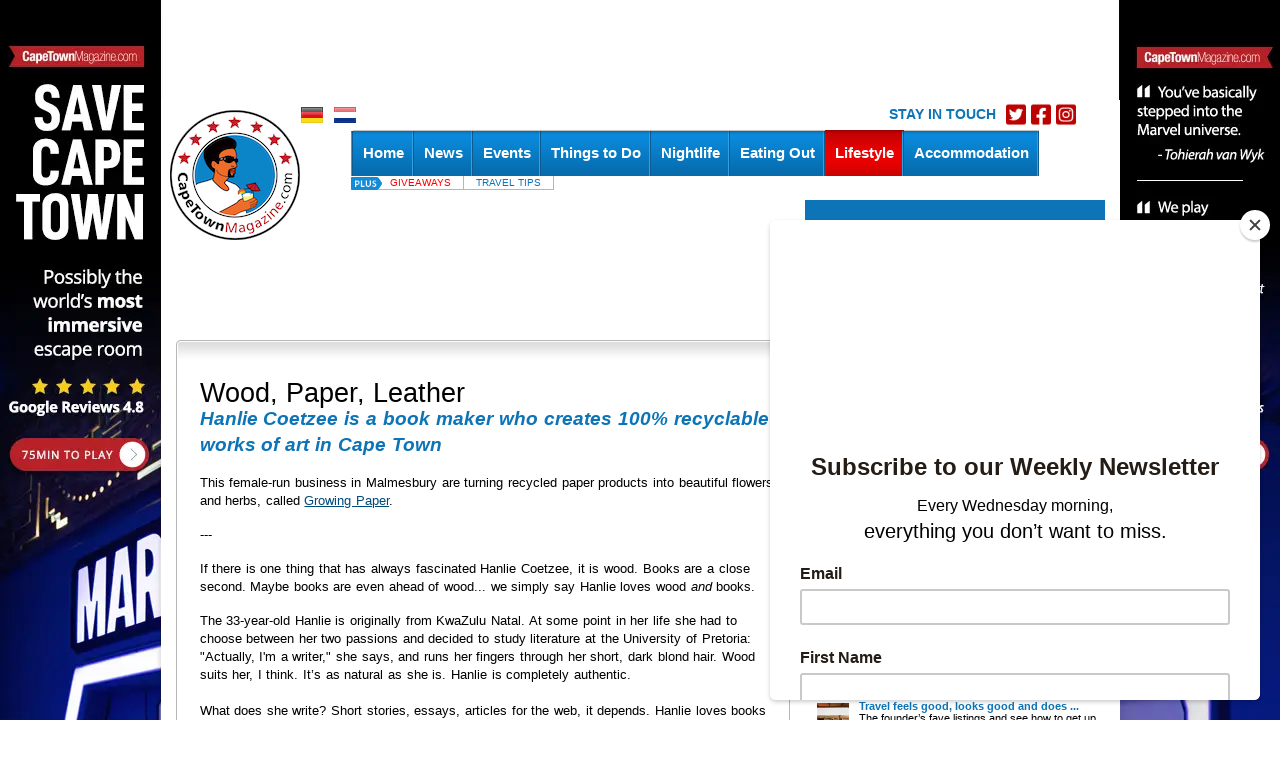

--- FILE ---
content_type: text/html; charset=UTF-8
request_url: https://www.capetownmagazine.com/arts-culture/wood-paper-leather/104_22_17647
body_size: 17000
content:
<!DOCTYPE HTML PUBLIC "-//W3C//DTD HTML 4.01 Transitional//EN" "http://www.w3.org/TR/html4/loose.dtd"><html>
	<head>
			<!-- Google Tag Manager -->
		<script>(function(w,d,s,l,i){w[l]=w[l]||[];w[l].push({'gtm.start':
		new Date().getTime(),event:'gtm.js'});var f=d.getElementsByTagName(s)[0],
		j=d.createElement(s),dl=l!='dataLayer'?'&l='+l:'';j.async=true;j.src=
		'https://www.googletagmanager.com/gtm.js?id='+i+dl;f.parentNode.insertBefore(j,f);
		})(window,document,'script','dataLayer','GTM-K2Z7M3');</script>
		<!-- End Google Tag Manager -->
	
	
	
<script>!function(e){function t(r){if(o[r])return o[r].exports;var a=o[r]={exports:{},id:r,loaded:!1};return e[r].call(a.exports,a,a.exports,t),a.loaded=!0,a.exports}var o={};return t.m=e,t.c=o,t.p="",t(0)}([function(e,t){"use strict";window.mrf={host:"b.marfeelcache.com",dt:3},function(e,t,o,r,a,n,i){function s(){l&&(e.cookie="fromt=yes;path=/;expires="+new Date(Date.now()+18e5).toGMTString(),o.reload())}var l=!/marfeelgarda=no|fromt=yes/i.test(n+";"+a);if((/(ipad.*?OS )(?!1_|2_|3_|4_|X)|mozill?a.*android (?!(1|2|3)\.)[0-9](?!.*mobile)|\bSilk\b/i.test(r)&&2&i.dt||/(ip(hone|od).*?OS )(?!1_|2_|3_|4_|X)|mozill?a.*android (?!(1|2|3)\.)[0-9].*mobile/i.test(r)&&1&i.dt||/marfeelgarda=off/i.test(n))&&t===t.top){l&&e.write('<plaintext style="display:none">');var d="script",c=setTimeout(s,1e4),m=e.createElement(d),p=e.getElementsByTagName(d)[0];m.src="https://"+t.mrf.host+"/statics/marfeel/gardac.js",m.onerror=s,m.onload=function(){clearTimeout(c)},p.parentNode.insertBefore(m,p)}else{var f=o.pathname.split("/"),u=e.createElement("script");u.src="https://"+t.mrf.host+"/"+o.hostname+(i.multi&&f.length>1&&f[1].length?"/"+f[1]:"")+"/main.d.js",u.async=!0,e.head.appendChild(u)}}(document,window,location,navigator.userAgent,document.cookie,location.search,window.mrf)}]);</script>
<!-- layout default -->
        
        

		
		

		<meta name="google-site-verification" content="qIsvnepdNSqOL522xUoGBb8G-f5PXqPfHyv2yIJVUJs" />
		<meta name="viewport" content="width=device-width, initial-scale=1.0">
		<meta http-equiv="Content-Type" content="text/html; charset=utf-8" />
		<meta http-equiv="content-language" content="en">
		<title> Cape Town Book Maker | Artist Hanlie Coetzee</title>
<meta name="description" content="Hanlie Coetzee is an artist and a book maker who creates art books out of wood, leather, paper and 100% recyclable materials.">
<meta name="keywords" content="Cape Town Book Maker, Artist Hanlie Coetzee, books cape town, art cape town, recycling cape town">
<meta property="og:title" content="Cape Town Book Maker | Artist Hanlie Coetzee" />
<meta property="og:description" content="Hanlie Coetzee is an artist and a book maker who creates art books out of wood, leather, paper and 100% recyclable materials." />
<meta property="og:image" content="https://www.capetownmagazine.com//media_lib/r1/placeholder.img.jpg" />
<meta property="og:image:width" content="446" />
<meta property="og:image:height" content="244" />
<meta property="og:type" content="article" />
<link rel="canonical" href="https://www.capetownmagazine.com/arts-culture/wood-paper-leather/104_22_17647" /><link rel"alternate" media="only screen and (max-width: 640px)" href="https://m.capetownmagazine.com/arts-culture/wood-paper-leather/104_22_17647" ><meta property="og:url" content="https://www.capetownmagazine.com/arts-culture/wood-paper-leather/104_22_17647" />

			<script type="text/javascript">
				var switchTo5x=true;
				var __st_loadLate=true;
			</script>
			<script type="text/javascript" src="https://ws.sharethis.com/button/buttons.js"></script>
			<script type="text/javascript">stLight.options({
				publisher: 'e085ad19-9aff-496e-80db-70a7c8c71d1d',
				doNotHash: true,
				doNotCopy: false,
				hashAddressBar: false,
				tracking: 'google',
				headerTitle: 'CapeTownMagazine.com',
    		});</script>
				<link rel="alternate" type="application/rss+xml" title="CapeTownMagazine.com" href="/rss" />

		<script src="/javascript/jquery/jquery-1.4.2.min.js" type="text/javascript"></script>
		<script type="text/javascript" src="https://www.capetownmagazine.com/javascript/ctm-site.js"></script>
		<script src="https://www.capetownmagazine.com/javascript/ctm_util_v4.js" type="text/javascript"></script>
		<script src="https://www.capetownmagazine.com/javascript/jquery/jquery.blockUI.js" type="text/javascript"></script>
		<script src="https://www.capetownmagazine.com/javascript/jquery/jquery.nivo.slider.pack.js"></script>

		<script src="https://www.capetownmagazine.com/javascript/weatherpod/weatherpod_script.js"></script>
		
									<link rel="amphtml" href="https://www.capetownmagazine.com/arts-culture/wood-paper-leather/104_22_17647/amp/">
					
		
		
		<link rel="stylesheet" type="text/css" href="https://www.capetownmagazine.com/css/all_v51.css" />

		<!--[if lt IE 7]><link rel="stylesheet" type="text/css" href="https://www.capetownmagazine.com/css/lt7_v1.css" media="screen"/><![endif]-->

		<script type="text/javascript">
			var base_url = "https://www.capetownmagazine.com";
			var is_page_cached = "0";
			$(document).ready(function(){
				if ($.browser.msie && parseInt($.browser.version) <= 6)
				{
					alert("You are using a version of Internet Explorer < 7. Please upgrade.");
				}
			});
		</script>
                                <!-- 1, 104, 22, 17647 -->

<!-- Start GPT Async Tag -->
<script async src='https://securepubads.g.doubleclick.net/tag/js/gpt.js'></script>
<script>
  var gptadslots = [];
  var googletag = googletag || {cmd:[]};
</script>
<script>
  googletag.cmd.push(function() {

    gptadslots.push(googletag.defineSlot('/7439072/capetownmagazine.com/home', [[300,50],[300,250]], 'div-gpt-ad-9209294-2')
                             .addService(googletag.pubads()));

    gptadslots.push(googletag.defineSlot('/7439072/capetownmagazine.com/home', [[300,50],[300,250]], 'div-gpt-ad-9209294-3')
                             .addService(googletag.pubads()));

    gptadslots.push(googletag.defineSlot('/7439072/capetownmagazine.com/home', [[300,50],[300,250]], 'div-gpt-ad-9209294-4')
                             .addService(googletag.pubads()));

    gptadslots.push(googletag.defineSlot('/7439072/capetownmagazine.com/home', [[728,90]], 'div-gpt-ad-9209294-1')
                             .addService(googletag.pubads()));

    gptadslots.push(googletag.defineSlot('/7439072/capetownmagazine.com/home', [[728,90]], 'div-gpt-ad-9209294-5')
                             .addService(googletag.pubads()));


    googletag.pubads().enableSingleRequest();
    googletag.pubads().collapseEmptyDivs();
    googletag.pubads().setCentering(true);
    googletag.enableServices();
  });
</script>
        		<!-- pre head stuff -->
        <link href="/css/jcarousel.css" media="screen" rel="stylesheet" type="text/css" >
<link href="/css/skins/tango/skin.css" media="screen" rel="stylesheet" type="text/css" >
<link href="https://www.capetownmagazine.com/images/favicon.ico" rel="icon" type="image/x-icon" >
<link href="https://www.capetownmagazine.com/images/apple-icon-180x180.png" rel="apple-touch-icon" sizes="180x180" >
<link href="https://www.capetownmagazine.com/images/favicon.ico" rel="icon" type="image/x-icon" >
        <!-- Apple touch icons links -->
        			<link href="/css/jcarousel.css" media="screen" rel="stylesheet" type="text/css" >
<link href="/css/skins/tango/skin.css" media="screen" rel="stylesheet" type="text/css" >
<link href="https://www.capetownmagazine.com/images/favicon.ico" rel="icon" type="image/x-icon" >
<link href="https://www.capetownmagazine.com/images/apple-icon-180x180.png" rel="apple-touch-icon" sizes="180x180" >
<link href="https://www.capetownmagazine.com/images/favicon.ico" rel="icon" type="image/x-icon" >
<link href="https://www.capetownmagazine.com/images/apple-icon-180x180.png" rel="apple-touch-icon" sizes="180x180" >		
		        
        		
		<style type="text/css" media="screen">
<!--
.quoteBox{text-decoration:none;color:#0C74B7}#quotebox_block_container{float:left;margin-left:15px;margin-top:20px;height:251px !important}
-->
</style>
<style type="text/css" media="screen">
<!--
.votebutton{background-color:#0c74b7;line-height:21px;width:60px;text-align:center;text-decoration:none;color:#FFFFFF;font-size:12px;font-size-adjust:none;font-style:normal;font-weight:normal}.nextbutton{background-color:#0c74b7;line-height:21px;width:80px;text-align:center;text-decoration:none;color:#FFFFFF;font-size:12px;font-size-adjust:none;font-style:normal;font-weight:normal}
-->
</style>
<style type="text/css" media="screen">
<!--
.newsletter_submit{cursor:pointer;cursor:hand}
-->
</style>		<script type="text/javascript" src="/javascript/components/more_content_carousel.js"></script>
<script type="text/javascript" src="/javascript/jquery/jquery.jcarousel.js"></script>
<script type="text/javascript">
    //<!--
jQuery(document).ready(function() {
		    jQuery('#mycarousel').jcarousel({animation:"slow",scroll:4,visible:4 ,itemLoadCallback: mycarousel_itemLoadCallback});

		});
var moreContentDate='';
var moreContentPageNumber=0;
var moreContentUrl = '/ajax/more-content/section_page/1/section_id/104/tag_id/0/area_id/0';    //-->
</script>
<script type="text/javascript">
    //<!--

var preFormLabel;function setPreLabel(bottom)
{if(typeof(bottom)=="undefined")
{preFormLabel='newsletter';}
else
{preFormLabel='newsletter_bottom';}}
function clearDefault(element,defaultString)
{if($(element).val()==defaultString)
{$(element).val('');}}
function postNewsletterForm()
{newsletterName=$("#"+preFormLabel+"_name").val();newsletterEmail=$("#"+preFormLabel+"_email").val();errorHeader='The following errors were encountered: ';errorMsg='';if(trimString(newsletterName)=="")
{errorMsg+='- Name cannot be empty.'+"\n";}
if(checkEmailFormat(newsletterEmail)==false)
{errorMsg+='- Email format is invalid.'+"\n";}
if(errorMsg)
{window.alert(errorHeader+"\n"+errorMsg);return false;}
return true;}
function submitNewsletterForm(bottom)
{setPreLabel(bottom);validForm=postNewsletterForm();if(validForm==true)
{$("#"+preFormLabel+"_box_form").submit();}}    //-->
</script>
<script type="text/javascript">
    //<!--

function submitPagerForm(page)
{$("#fPage").val(page);$("#fPagerForm").submit();}
$(window).load(function(){$("#findSubmit").click(function(){$("#cse-search-box").submit();});$("#searchTextBox").focus(function(){if($("#searchTextBox").val()==$("#searchImage").attr('alt'))
{$("#searchTextBox").val('');}});$("#searchTextBox").blur(function(){if($("#searchTextBox").val()=='')
{$("#searchTextBox").val($("#searchImage").attr('alt'));}});});    //-->
</script>
<script type="text/javascript">
    //<!--

function displayQuote(id,new_id)
{if(_qt_active==1)
return;if(id>=0&&new_id>=0)
{$("#quote-box-"+id).hide("slow");$("#quote-box-"+new_id).show("slow");}}
var _start_quote=0;var _qt_active=0;$(window).load(function(){setTimeout('autoRotateQuote();',5000);});function autoRotateQuote()
{var _next;_qt_active=1;_next=_start_quote+1;if(_next>_num_quotes-1)
_next=1;if(_start_quote>=0&&_next>=0)
{$("#quote-box-"+_start_quote).hide("slow");$("#quote-box-"+_next).show("slow");}
_start_quote=_next;setTimeout('autoRotateQuote();',5000);_qt_active=0;}    //-->
</script>
<script type="text/javascript">
    //<!--

function recordVote(currentCheck)
{if(typeof(currentCheck)=="undefined")
{iChecked=$("#trivia_form [name=trivia_vote_option]:checked").val();}
else
{iChecked=currentCheck;}
if(iChecked>0&&iChecked!="undefined")
{$.ajax({type:"POST",url:base_url+"/ajax/record-trivia-vote",dataType:"json",data:{value:iChecked,trivia_id:$("#triviaId").val(),language_id:$("#trivia_languagesId").val()},async:false,success:function(response){if(response.success==true&&response.status=='recorded')
{clearSelection();$("#trivia_messages").html(response.message);$("#trivia_messages").css({'background-color':'yellow','font-weight':'bolder','color':'blue'});$("#trivia_messages").show('fast');$("input[name='trivia_vote_option']").each(function(){$(this).attr('disabled',true);});$("#fTriviaSubmit").attr('disabled',true);$("#fTriviaSubmit").hide();$("#see_answer_link").show();$("#next_trivia_button").show();return true;}
else if(response.success==false&&response.status=='open')
{clearSelection();$("#trivia_messages").css({'background-color':'yellow','font-weight':'bolder','color':'red'});$("#trivia_messages").show('fast');$("#trivia_messages").html(response.message);setTimeout(function(){$("#trivia_messages").html('');$("#trivia_messages").fadeOut("slow",function(){});},3000);return false;}
else if(response.success==false&&response.status=='exhausted')
{clearSelection();$("#trivia_messages").css({'background-color':'yellow','font-weight':'bolder','color':'red'});$("#trivia_messages").show('fast');$("#trivia_messages").html(response.message);$("input[name='trivia_vote_option']").each(function(){$(this).attr('disabled',true);});$("#fTriviaSubmit").attr('disabled',true);$("#fTriviaSubmit").hide();$("#see_answer_link").show();$("#next_trivia_button").show();return false;}
else
{clearSelection();window.alert("Unknown error occurred. Please refresh.");return false;}},error:function(){window.alert("Unable to record trivia vote!");return false;}});}
else
{window.alert("Please make a selection before completing your guess.");return false;}}
function goNextTrivia()
{$.ajax({type:"POST",url:base_url+"/ajax/get-next-trivia",dataType:"json",data:{section_id:$("#trivia_sectionId").val(),language_id:$("#trivia_languagesId").val()},async:false,success:function(response){if(response.success==true&&response.status=='trivia')
{$("#trivia_form_block").html(response.content);return true;}
else if(response.success==true&&response.status=='notrivia')
{window.alert('No more trivia for this section');$("#next_trivia_button").hide();return true;}
else if(response.success==false&&response.status=='failed')
{window.alert('Invalid parameters provided.');return false;}
else
{window.alert("Unknown error occurred. Please refresh.");return false;}},error:function(){window.alert("Unable to get next trivia!");return false;}});}
function clearSelection()
{currentId=0;currentValue=0;}
function updateCheck(currentCheck)
{iChecked=$("#trivia_form [name=trivia_vote_option]:checked").val();$("#trivia_form").find("input[name=trivia_vote_option]").each(function(){if($(this).val()!=currentCheck)
{this.checked=false;}});return recordVote(currentCheck);}    //-->
</script>
<script type="text/javascript">
    //<!--
$(document).ready(function() {
					$('#subs-box').load('/ajax/subscribe-box');
			});    //-->
</script>
<script type="text/javascript">
    //<!--

var preFormLabel;function setPreLabel(bottom)
{if(typeof(bottom)=="undefined")
{preFormLabel='newsletter';}
else
{preFormLabel='newsletter_bottom';}}
function clearDefault(element,defaultString)
{if($(element).val()==defaultString)
{$(element).val('');}}
function postNewsletterForm()
{newsletterName=$("#"+preFormLabel+"_name").val();newsletterEmail=$("#"+preFormLabel+"_email").val();errorHeader='The following errors were encountered: ';errorMsg='';if(trimString(newsletterName)=="")
{errorMsg+='- Name cannot be empty.'+"\n";}
if(checkEmailFormat(newsletterEmail)==false)
{errorMsg+='- Email format is invalid.'+"\n";}
if(errorMsg)
{window.alert(errorHeader+"\n"+errorMsg);return false;}
return true;}
function submitNewsletterForm(bottom)
{setPreLabel(bottom);validForm=postNewsletterForm();if(validForm==true)
{$("#"+preFormLabel+"_box_form").submit();}}    //-->
</script>		<!-- post head stuff -->

		
		<script type="text/javascript" src="https://www.capetownmagazine.com/javascript/jquery/jquery.preloadCssImages_v5.js"></script>
		<!-- <script type="text/javascript" src="https://apis.google.com/js/plusone.js"></script> -->
<!-- <script>
  (function(i,s,o,g,r,a,m){i['GoogleAnalyticsObject']=r;i[r]=i[r]||function(){
  (i[r].q=i[r].q||[]).push(arguments)},i[r].l=1*new Date();a=s.createElement(o),
  m=s.getElementsByTagName(o)[0];a.async=1;a.src=g;m.parentNode.insertBefore(a,m)
  })(window,document,'script','https://www.google-analytics.com/analytics.js','ga');

  ga('create', 'UA-199688-4', 'auto');
  ga('send', 'pageview');

</script> -->
<script async src="https://securepubads.g.doubleclick.net/tag/js/gpt.js"></script>
<script>
  var googletag = googletag || {};
  googletag.cmd = googletag.cmd || [];
</script>

		<script>
		  googletag.cmd.push(function() {
		    googletag.defineOutOfPageSlot('/7439072/1x1_adclick_in_article', 'div-gpt-ad-1507557202582-0').addService(googletag.pubads());
		    googletag.pubads().enableSingleRequest();
		    googletag.enableServices();
		  });
		</script>
	

<!-- sectionid 104 -->

	<!-- Facebook Pixel Code -->
	<script>
	!function(f,b,e,v,n,t,s)
	{if(f.fbq)return;n=f.fbq=function(){n.callMethod?
	n.callMethod.apply(n,arguments):n.queue.push(arguments)};
	if(!f._fbq)f._fbq=n;n.push=n;n.loaded=!0;n.version='2.0';
	n.queue=[];t=b.createElement(e);t.async=!0;
	t.src=v;s=b.getElementsByTagName(e)[0];
	s.parentNode.insertBefore(t,s)}(window, document,'script',
	'https://connect.facebook.net/en_US/fbevents.js');
	fbq('init', '481026926032517');
	fbq('track', 'PageView');
	</script>
	<noscript><img height="1" width="1" style="display:none"
	src="https://www.facebook.com/tr?id=481026926032517&ev=PageView&noscript=1"
	/></noscript>
	<!-- End Facebook Pixel Code -->

	<!-- Start of HubSpot Embed Code --> <script type="text/javascript" id="hs-script-loader" async defer src="//js.hs-scripts.com/8613441.js"></script> <!-- End of HubSpot Embed Code -->

	</head>

			<!-- news-detail.phtml -->
<script>
$(document).ready(function ()
{
	 $('#print_contact_box').css("visibility","visible");
	 $('#more_content_box').css("visibility","visible");
	
});
</script>
<!-- news detail -->
<body class="body-inner2">
<div id="bgad"><a target="_blank" onclick="trackOutboundLink(this, 'Outbound Link (WallpaperAd)'); return false;" href="https://www.capetownmagazine.com/best-escape-room"></a></div>	<!--login-box-->
	
	<!--top leader-->
	<div id="ads_top_block_container" >
				<!--top leader-->
				<div id="top-leader-wrapper">
					<div id="top-leader-left"> 
						<!-- 728x90_TopBanner -->
						<!-- 1, 104, 22, 17647 -->

<div id='div-gpt-ad-9209294-1'>
  <script>
    googletag.cmd.push(function() { googletag.display('div-gpt-ad-9209294-1'); });
  </script>
</div>

					</div>
					<div id="top-leader-right"> 
					</div>
				</div>
				</div>	
	<div id="wrapper">
		<!--main-->
		<div id="main">
			<div class="holder">
				<!--content news detail-->
				<div class="content">
				<!-- /7439072/1x1_adclick_in_article -->
			<div id='div-gpt-ad-1507557202582-0'>
			<script>
			googletag.cmd.push(function() { googletag.display('div-gpt-ad-1507557202582-0'); });
			</script>
			</div>
						<!--gallery-holder-->
					<div id="news_detail_slider" class="gallery-holder" style='top:5px;width:614px;height:250px;margin-top:5px;margin-bottom:10px;visibility: hidden;'>
											</div>
					<div class="big-text-box innerts">
						<div class="top-bg">
							<div class="btm-bg" >
								<div class="text-col">

								</div>
								<P><H1>Wood, Paper, Leather</H1><h2><p><em>Hanlie Coetzee is a book maker who creates 100% recyclable works of art in Cape Town</em></p></h2><p>This&nbsp;female-run business in Malmesbury are turning recycled paper products into beautiful flowers and herbs, called&nbsp;<a href="https://www.capetownmagazine.com/special-stationery" target="_blank">Growing Paper</a>.</p>
<p>---</p>
<p>If there is one thing that has always fascinated Hanlie Coetzee, it is wood. Books are a close second. Maybe books are even ahead of wood... we simply say Hanlie loves wood <em>and</em> books.</p>
<p>The 33-year-old Hanlie is originally from KwaZulu Natal. At some point in her life she had to choose between her two passions and decided to study literature at the University of Pretoria: "Actually, I'm a writer," she says, and runs her fingers through her short, dark blond hair. Wood suits her, I think. It&rsquo;s as natural as she is. Hanlie is completely authentic. <br /> <br /> What does she write? Short stories, essays, articles for the web, it depends. Hanlie loves books so much that she made her own book one day. That's right, she didn&rsquo;t write it; she designed it and made it with her own hands. Why? It just happened, she says. She was restoring old books and it inspired her to delve into making books a bit more. Her first self-designed book was for her husband. She carved his initials on the cover.</p>
<p>That was how Hanlie started creating 100% recyclable books that are also works of art. At some point she also incorporated her other passion, wood. She began to bind her books between pieces of wood and gave each book a special touch - sometimes decorated with inscriptions, slogans and phrases, or sketches and pictures inspired by her travels through Europe, Thailand and America. The results are pretty fabulous picture collections, note books and sketch books.</p>
<p><strong>The art of recycling</strong></p>
<p>"I wanted a product that is different. I wanted the books to grab people's attention. Furthermore, wood is so strong, so natural."<br /> <br /> Sometimes she also uses leather to make books. Or old bicycle and car tyres. How does she get her materials? Hanlie is an advocate for recycling. She uses whatever she can find and what is still valuable in her eyes: "It just makes so much sense! Everywhere on the streets there is so much stuff lying around. Stuff that is still beautiful and that can still be used. I do not understand why people throw away everything, why they behave in such a careless way."</p>
<p>That is where her heart is at. To draw people&rsquo;s attention to the value of things and respect the original process of making. What it means to produce something with care and attention to detail. All that stands in sharp contrast to mass production and the general thinking of our consumer orientated society. Nothing is permanent; everything is fading, as our resources are. <br /> <br /> Sure, that's not an easy fight, especially for a book maker. A bit like David against Goliath. But yes, we all know who won in the end...<br /> <br /><em>by Verena Lissek, photographs by Antonia Heil<br /></em><br /><br />If you are interested in the works of Hanlie Coetzee, check out her website at www.leatherbacks.co.za.</p>
<p><em>You can buy Hanlie&rsquo;s books at stores like these in Cape Town: <br /> HAAS | Rosa Street | Bo-Kaap&nbsp; <br />Quirky + Me / Abode | Biscuit Mill | Albert Street<br />Fringe Arts | Shop 6 &amp; 7 | V&amp;A Hotel | V&amp;A Waterfront<br />Book Lounge | Roeland Street<br /> <br /> </em>Visit <a href="../../../../../../arts-culture/Art-Galleries-in-Cape-Town/104_22_17104" target="_blank">Cape Town&rsquo;s Galleries</a>!<em>&nbsp;</em></p>
<p>&nbsp;</p><div class="btn-hold" style="padding: 20px 0 26px;"><div id="cmsbuttons_block_container" ></div><p>
			<span st_url="https://www.capetownmagazine.com/arts-culture/wood-paper-leather/104_22_17647" class="st_fblike_vcount" displayText="Facebook Like"></span>
			<span st_url="https://www.capetownmagazine.com/arts-culture/wood-paper-leather/104_22_17647" class="st_facebook_vcount" displayText="Facebook"></span>
			<span st_url="https://www.capetownmagazine.com/arts-culture/wood-paper-leather/104_22_17647" class="st_email_vcount" displayText="Email"></span>
			<span st_url="https://www.capetownmagazine.com/arts-culture/wood-paper-leather/104_22_17647" class="st_twitter_vcount" displayText="Tweet"></span>
			<span st_url="https://www.capetownmagazine.com/arts-culture/wood-paper-leather/104_22_17647" class="st_linkedin_vcount" displayText="LinkedIn"></span>
			<span st_url="https://www.capetownmagazine.com/arts-culture/wood-paper-leather/104_22_17647" class="st_pinterest_vcount" displayText="Pinterest"></span>
		</p></div>								
							</div>
						</div>
					</div>
					<!--gallery-box-->
					<div class="gallery-box" id="more_content_box"  style='visibility: visible;'>
						<div class="top-bg">
							<div class="btm-bg">
								<h3>read more</h3>
								<strong></strong>
								<div class="hold">
									<div id="more content_block_container" ><ul id="mycarousel" class="jcarousel-skin-tango"></ul></div>								</div>
							</div>
						</div>
					</div>
				</div>
				<!--right-col-->
				<div class="right-col">
					<!--weather-box-->
					<!-- <div class="block" style='height:96px; margin-bottom:-5px;  margin-top:5px; background: none;'>
											</div> -->
					<!--newsletter-box-->
					<div class="newsletter-box"><div id="newsletter_block_container" >
					<link href="//cdn-images.mailchimp.com/embedcode/horizontal-slim-10_7.css" rel="stylesheet" type="text/css">
			<style type="text/css">
					#mc_embed_signup{clear:left; font:14px Helvetica,Arial,sans-serif; width:100%;}
				/* Add your own Mailchimp form style overrides in your site stylesheet or in this style block.
				   We recommend moving this block and the preceding CSS link to the HEAD of your HTML file. */
			</style>
			<div id="mc_embed_signup">
			<form action="https://capetownmagazine.us12.list-manage.com/subscribe/post?u=e99eeb28f2ade0358107cdea7&amp;id=231f057489&amp;f_id=00fec2e1f0" method="post" id="mc-embedded-subscribe-form" name="mc-embedded-subscribe-form" class="validate" target="_blank" novalidate>
			   <div id="mc_embed_signup_scroll">
			   <div style="color:#fff;display:table;padding:3px;"><h3 style="color:#fff;margin-bottom:0;">CapeTownMagazine.com</h3>
				<p style="margin-top:5px;font-size:15px;">Unwrapping Cape Town with you</p>
				<p style="font-size:14px;">There's something exciting going on in Cape Town every week. Be the first to know what's new with our newsletter:</p></div>
				<input type="email" value="" name="EMAIL" class="email" id="mce-EMAIL" placeholder="email address" style="width: 100% !important;max-width: 50% !important;" required>

			   <div style="position: absolute; left: -5000px;" aria-hidden="true"><input type="text" name="b_e99eeb28f2ade0358107cdea7_231f057489" tabindex="-1" value=""></div>
			   <div class="clear"><input type="submit" value="Get it now" name="subscribe" id="mc-embedded-subscribe" class="button" style="background:#BC0202;padding: 0 7px;"></div>
			   </div>
			</form>
			</div></div></div>
					<!--search-box-->
					<div class="search-box" style='margin-top:5px;padding-bottom:5px;'><div id="searchbox_block_container" ><form action="/search" id="cse-search-box" method="get">


            <fieldset>
			<img src="/images/search-icon.gif"  alt="Search" />
				<input type="hidden" name="cx" value="012026720948783218456:ca9t-yw6ico" />
				<input type="hidden" name="cof" value="FORID:11" />
				<input type="text" class="text" name="q" size="25" />
				<input type="image" name="sa" src="/images/find-btn.gif" class="btn" alt="find" />
				</fieldset>
			</form>
			 <script type="text/javascript" src="https://www.google.com/coop/cse/brand?form=cse-search-box&lang=en"></script></div></div>

					<div class="block" style='overflow:hidden;padding-top:5px;padding-bottom:18px; background: none;'>
							<!-- 1, 104, 22, 17647 -->

<div id='div-gpt-ad-9209294-2'>
  <script>
    googletag.cmd.push(function() { googletag.display('div-gpt-ad-9209294-2'); });
  </script>
</div>
					</div>

					<div class="tab-area small-tab">
						<div class="tabset">
							<ul>
								<li><a href="#tab1" class="tab active" onMouseOver="$(this).trigger('click');">Latest Added</a></li>
								<li><a href="#tab2" class="tab" onMouseOver="$(this).trigger('click');">Most Read</a></li>
								<!--<li><a href="#tab3" class="tab">Most Liked</a></li>-->
							</ul>
						</div>
						<div class="tab" id="tab1">
							<div class="tab-bg">
								<div class="narrow-tab-holder">
									<div id="latestadded_block_container" ><div class="post" style="height:40px;background:none;"><span><img src="https://www.capetownmagazine.com//media_lib/thumbs/dfbe829411e6b070890fcef4e6a8269d.thumb.jpg" height="32" width="32" alt="rooikat new" ></span><a href="/accommodation/safari-getaway-just-one-hour-from-cape-town/155_22_22072"><strong>Safari getaway just one hour from Cape ...</a></strong> <p>Beach safaris, game drives &amp; giraffes just steps from your stoep</p> </div><div class="post" style="height:40px;"><span><img src="https://www.capetownmagazine.com//media_lib/thumbs/523f15cae7afaba670f34eb84cee164b.thumb.jpg" height="32" width="32" alt="West Coast Safari 2025" ></span><a href="/lifestyle/cape-towns-closest-land-and-sea-safaris/28_22_22071"><strong>Cape Town’s closest land and sea ...</a></strong> <p>Plus horseback rides, whale-watching, eco-boat &amp; San cultural tours</p> </div><div class="post" style="height:40px;"><span><img src="https://www.capetownmagazine.com//media_lib/thumbs/f6a3ab4a4fcb9e88a69b2e122f5b4e04.thumb.jpg" height="32" width="32" alt="conservio 2" ></span><a href="/news/travel-feels-good-looks-good-and-does-good-with-conservio/10_22_22063"><strong>Travel feels good, looks good and does ...</a></strong> <p>The founder&rsquo;s fave listings and see how to get up to 55% off</p> </div><div class="post" style="height:40px;"><span><img src="https://www.capetownmagazine.com//media_lib/thumbs/0d2fe5046b1876c6ee2560973cbb3360.thumb.jpg" height="32" width="32" alt="wnr2" ></span><a href="/news/cederberg-mountain-accommodation-10-cosy-houses-in-a-nature-reserve/10_22_22054"><strong>Cederberg Mountain accommodation: 10 ...</a></strong> <p>There&rsquo;s hiking trails, jacuzzi&rsquo;s &amp; hot tubs, splash pools and ...</p> </div><div class="post" style="height:40px;"><span><img src="https://www.capetownmagazine.com//media_lib/thumbs/02844edf0791d12554cad818694f775d.thumb.jpg" height="32" width="32" alt="Scootours New Stellenbosch" ></span><a href="/events/best-day-ever-monster-mountain-scooters-in-stellenbosch/2026-12-17/11_37_59056"><strong>Best day ever? Monster Mountain ...</a></strong> <p>A one-stop adventure hub with scooters, archery and bikes</p> </div><div class="post" style="height:40px;"><span><img src="https://www.capetownmagazine.com//media_lib/thumbs/b0cddbbb9a7923db4d9111f35b08f59b.thumb.jpg" height="32" width="32" alt="Dutchies - outdoor" ></span><a href="/things-to-do-cape-town/special-places-to-celebrate-your-birthday/15_52_55573"><strong>Special places to celebrate your ...</a></strong> <p>Shoot clay pigeons, make lipstick, go outdoor karting & more </p> </div><div class="post" style="height:40px;"><span><img src="https://www.capetownmagazine.com//media_lib/thumbs/3dbb110ff9d1da4569ffb86e1458417c.thumb.jpg" height="32" width="32" alt="Radisson Hotel Cape Town Foreshore" ></span><a href="/accommodation/youd-never-guess-this-is-a-city-centre-hotel/155_22_18622"><strong>You’d never guess this is a city ...</a></strong> <p>Touches of hygge like Swedish hot chocolate, rain showers</p> </div><div class="post" style="height:40px;"><span><img src="https://www.capetownmagazine.com//media_lib/thumbs/36b1c0a3ff278c87d91f0fb067c5b33c.thumb.jpg" height="32" width="32" alt="Amina Boutique Hotel rooms" ></span><a href="/camping/quirky-unusual-and-interesting-places-to-stay-in-the-western-cape/110_22_18095"><strong>Quirky, unusual and interesting places ...</a></strong> <p>Off-the-beaten-track lodgings, from an eco-friendly guest house to Amina</p> </div></div>								</div>
							</div>
						</div>
						<div class="tab" id="tab2"  style='display:none'>
							<div class="tab-bg">
								<div class="narrow-tab-holder">
									<div id="mostread_block_container" ><div class="post" style="height:40px;style=background:none;"><span><img src="https://www.capetownmagazine.com//media_lib/thumbs/placeholder.thumb.jpg" height="32" width="32" alt="Wrestlerish1" ></span><a  href="/news/wrestlerish-on-their-debut-album-the-rude-mechanical/10_22_17245"><strong>Wrestlerish on their debut album, 'The ...</a></strong> <p>South Africa&rsquo;s popular sing-along band is not just catchy and cool, it's ...</p> </div><div class="post" style="height:40px;"><span><img src="https://www.capetownmagazine.com//media_lib/thumbs/placeholder.thumb.jpg" height="32" width="32" alt="google map static" ></span><a  href="/news/travel-through-cape-town-south-africa-with-our-google-earth-maps/10_22_2151"><strong>Travel Through Cape Town,  South Africa ...</a></strong> <p>CapeTownMagazine.com has created the largest Google Earth Maps of Cape Town; ...</p> </div><div class="post" style="height:40px;"><span><img src="https://www.capetownmagazine.com//media_lib/thumbs/0acbe227cbaa7fb123d849b6080d4c99.thumb.jpg" height="32" width="32" alt="comfort-zone-vs-magic" ></span><a  href="/news/join-our-team-exciting-positions-available-at-capetownmagazine-com/10_22_12795"><strong>Join our team: Exciting positions ...</a></strong> <p>Join us in creating a DNA-changing impact on the province</p> </div><div class="post" style="height:40px;"><span><img src="https://www.capetownmagazine.com//media_lib/thumbs/faa1538bd5e6cb666ca38e57342ca566.thumb.jpg" height="32" width="32" alt="Swan Lake Artscape 2023 " ></span><a  href="/news/grow-your-business-and-passion-with-us/10_22_12794"><strong>Grow your business and passion with us</a></strong> <p>Marketing on CapeTownMagazine.com</p> </div><div class="post" style="height:40px;"><span><img src="https://www.capetownmagazine.com//media_lib/thumbs/350d44732912b063853905ced3ddb35a.thumb.jpg" height="32" width="32" alt="/new Kiosk EDITED" ></span><a  href="/news/new-restaurants-and-experiences-to-discover/10_22_16918"><strong>New restaurants and experiences to ...</a></strong> <p>Pastry bar, beachside Indian cuisine, music-paired dining, cottage caf&eacute; ...</p> </div><div class="post" style="height:40px;"><span><img src="https://www.capetownmagazine.com//media_lib/thumbs/01b3a72cc3fea0e45a0b5b84dbdde0d9.thumb.jpg" height="32" width="32" alt="CRANKHANDLES" ></span><a  href="/news/cape-towns-7-things-to-do-this-weekend/10_22_10081"><strong>Cape Town's 7 things to do this weekend</a></strong> <p>LEGO F1 car exhibition, astronomy tour, character creation workshop &amp; more</p> </div><div class="post" style="height:40px;"><span><img src="https://www.capetownmagazine.com//media_lib/thumbs/placeholder.thumb.jpg" height="32" width="32" alt="summerwave1" ></span><a  href="/news/get-the-look-funky-summer-curls/10_22_17691"><strong>Get the look: Funky Summer Curls</a></strong> <p>Curls are all the rage this summer, here&rsquo;s an easy step by step guide to ...</p> </div><div class="post" style="height:40px;"><span><img src="https://www.capetownmagazine.com//media_lib/thumbs/4b7a3a3cf3aa05fc15b105a5d5912c75.thumb.jpg" height="32" width="32" alt="CapeTownMagazine.com at Scootours" ></span><a  href="/news/about-us/10_22_12792"><strong>About Us</a></strong> <p>Excited about sharing discoveries around the corner to people around the world, ...</p> </div></div>								</div>
							</div>
						</div>

					</div>
								<div id="quotebox_block_container" style='height:248px;'>						<div class="top-bg" style="padding-top:5px">
							<div class="btm-bg" style="height:195px;"><div class="quote-box" id="quote-box-0" style="display:inline;">
						<div style="height:230px;">
							<blockquote >
								<div class="quote-bg">
									<A HREF="/nightlife-cape-town/taste-whiskies-from-across-the-globe/26_22_21888" class="quoteBox" style="text-decoration:none;color:rgb(12,116,183);font-size: 23px;">Taste whiskies from across the globe</A>
								</div>
							</blockquote>
						</div>
						<div class="arrow-box" style="height:10px;position:relative;top:-2px;"><a href="javascript:void(0);" class="next3" onClick="displayQuote(0, 1);">next</a><a href="javascript:void(0);" class="prev3" onClick="displayQuote(0, 9);">prev</a></div></div>
<div class="quote-box" id="quote-box-1" style="display:none;">
						<div style="height:230px;">
							<blockquote >
								<div class="quote-bg">
									<A HREF="/news/weed-mushrooms-and-kratom-goodies-galore/10_22_22073" class="quoteBox" style="text-decoration:none;color:rgb(12,116,183);font-size: 23px;">Weed, mushrooms & kratom goodies galore</A>
								</div>
							</blockquote>
						</div>
						<div class="arrow-box" style="height:10px;position:relative;top:-2px;"><a href="javascript:void(0);" class="next3" onClick="displayQuote(1, 2);">next</a><a href="javascript:void(0);" class="prev3" onClick="displayQuote(1, 0);">prev</a></div></div>
<div class="quote-box" id="quote-box-2" style="display:none;">
						<div style="height:230px;">
							<blockquote >
								<div class="quote-bg">
									<A HREF="/camping/a-selection-of-cape-towns-unusual-accommodation/110_22_18095" class="quoteBox" style="text-decoration:none;color:rgb(12,116,183);font-size: 23px;">A selection of Cape Town's unusual accommodation</A>
								</div>
							</blockquote>
						</div>
						<div class="arrow-box" style="height:10px;position:relative;top:-2px;"><a href="javascript:void(0);" class="next3" onClick="displayQuote(2, 3);">next</a><a href="javascript:void(0);" class="prev3" onClick="displayQuote(2, 1);">prev</a></div></div>
<div class="quote-box" id="quote-box-3" style="display:none;">
						<div style="height:230px;">
							<blockquote >
								<div class="quote-bg">
									<A HREF="/news/things-to-do-this-week-end/10_22_10081" class="quoteBox" style="text-decoration:none;color:rgb(12,116,183);font-size: 23px;">Things to do this week(end)</A>
								</div>
							</blockquote>
						</div>
						<div class="arrow-box" style="height:10px;position:relative;top:-2px;"><a href="javascript:void(0);" class="next3" onClick="displayQuote(3, 4);">next</a><a href="javascript:void(0);" class="prev3" onClick="displayQuote(3, 2);">prev</a></div></div>
<div class="quote-box" id="quote-box-4" style="display:none;">
						<div style="height:230px;">
							<blockquote >
								<div class="quote-bg">
									<A HREF="/restaurants-cape-town/never-ending-summer-days-at-this-secret/27_22_21957" class="quoteBox" style="text-decoration:none;color:rgb(12,116,183);font-size: 23px;">Never-ending summer days at this secret</A>
								</div>
							</blockquote>
						</div>
						<div class="arrow-box" style="height:10px;position:relative;top:-2px;"><a href="javascript:void(0);" class="next3" onClick="displayQuote(4, 5);">next</a><a href="javascript:void(0);" class="prev3" onClick="displayQuote(4, 3);">prev</a></div></div>
<div class="quote-box" id="quote-box-5" style="display:none;">
						<div style="height:230px;">
							<blockquote >
								<div class="quote-bg">
									<A HREF="/lifestyle/cape-towns-closest-safari-right-by-the-beach/28_22_22071" class="quoteBox" style="text-decoration:none;color:rgb(12,116,183);font-size: 23px;">Cape Town's closest safari right by the beach</A>
								</div>
							</blockquote>
						</div>
						<div class="arrow-box" style="height:10px;position:relative;top:-2px;"><a href="javascript:void(0);" class="next3" onClick="displayQuote(5, 6);">next</a><a href="javascript:void(0);" class="prev3" onClick="displayQuote(5, 4);">prev</a></div></div>
<div class="quote-box" id="quote-box-6" style="display:none;">
						<div style="height:230px;">
							<blockquote >
								<div class="quote-bg">
									<A HREF="/nightlife-cape-town/a-sultry-night-out-in-cape-town/26_22_17446" class="quoteBox" style="text-decoration:none;color:rgb(12,116,183);font-size: 23px;">A sultry night out in Cape Town</A>
								</div>
							</blockquote>
						</div>
						<div class="arrow-box" style="height:10px;position:relative;top:-2px;"><a href="javascript:void(0);" class="next3" onClick="displayQuote(6, 7);">next</a><a href="javascript:void(0);" class="prev3" onClick="displayQuote(6, 5);">prev</a></div></div>
<div class="quote-box" id="quote-box-7" style="display:none;">
						<div style="height:230px;">
							<blockquote >
								<div class="quote-bg">
									<A HREF="/news/outdoor-restaurants-with-a-blissful-sea-view/10_22_17690" class="quoteBox" style="text-decoration:none;color:rgb(12,116,183);font-size: 23px;">Outdoor restaurants with a blissful sea view</A>
								</div>
							</blockquote>
						</div>
						<div class="arrow-box" style="height:10px;position:relative;top:-2px;"><a href="javascript:void(0);" class="next3" onClick="displayQuote(7, 8);">next</a><a href="javascript:void(0);" class="prev3" onClick="displayQuote(7, 6);">prev</a></div></div>
<div class="quote-box" id="quote-box-8" style="display:none;">
						<div style="height:230px;">
							<blockquote >
								<div class="quote-bg">
									<A HREF="/accommodation/10-must-try-camping-spots/155_22_17751" class="quoteBox" style="text-decoration:none;color:rgb(12,116,183);font-size: 23px;">10 must-try camping spots</A>
								</div>
							</blockquote>
						</div>
						<div class="arrow-box" style="height:10px;position:relative;top:-2px;"><a href="javascript:void(0);" class="next3" onClick="displayQuote(8, 9);">next</a><a href="javascript:void(0);" class="prev3" onClick="displayQuote(8, 7);">prev</a></div></div>
<div class="quote-box" id="quote-box-9" style="display:none;">
						<div style="height:230px;">
							<blockquote >
								<div class="quote-bg">
									<A HREF="/news/65-things-to-do-with-kids-of-all-ages/10_22_10671" class="quoteBox" style="text-decoration:none;color:rgb(12,116,183);font-size: 23px;">65+ things to do with kids of all ages</A>
								</div>
							</blockquote>
						</div>
						<div class="arrow-box" style="height:10px;position:relative;top:-2px;"><a href="javascript:void(0);" class="next3" onClick="displayQuote(9, 0);">next</a><a href="javascript:void(0);" class="prev3" onClick="displayQuote(9, 8);">prev</a></div></div>
</div></div><script>var _num_quotes = 10; </script></div>
					<div class="block" style='overflow:hidden;padding-top:5px;padding-bottom:18px; background: none;'>
							<!-- 1, 104, 22, 17647 -->

<div id='div-gpt-ad-9209294-3'>
  <script>
    googletag.cmd.push(function() { googletag.display('div-gpt-ad-9209294-3'); });
  </script>
</div>
					</div>

					<div class="block" style='overflow:hidden;padding-top:5px;padding-bottom:18px; background: none;'>
							<!-- 1, 104, 22, 17647 -->

<div id='div-gpt-ad-9209294-4'>
  <script>
    googletag.cmd.push(function() { googletag.display('div-gpt-ad-9209294-4'); });
  </script>
</div>
					</div>
				
					<div class="block questions">
						<div class="top-bg" id="trivia_div"><div class="btm-bg"><div id="trivia_block_container" style='height:250px;'><div id="trivia_form_block" style="height:251px;"><form action="#" id="trivia_form">
							<fieldset>
								<h4>TRIVIA</h4>
								<div class="text">
									<img src="/images/icon09.gif" alt="image description" />
									<p>Our epic 7 Things Weekend Guide shows...</p>
								</div><div class="input-box" id="opt-1434">
								<input type="checkbox" id="trivia_vote_option-1434" name="trivia_vote_option"
								value="1434" onClick="updateCheck(1434);" />
								<label for="trivia_vote_option-1434">7 things</label>
							</div><div class="input-box" id="opt-1435">
								<input type="checkbox" id="trivia_vote_option-1435" name="trivia_vote_option"
								value="1435" onClick="updateCheck(1435);" />
								<label for="trivia_vote_option-1435">7 + 35 things to do</label>
							</div><div class="input-box" id="opt-1436">
								<input type="checkbox" id="trivia_vote_option-1436" name="trivia_vote_option"
								value="1436" onClick="updateCheck(1436);" />
								<label for="trivia_vote_option-1436">7 + 35 + more surprises</label>
							</div><div class="input-box" id="trivia_messages"></div><input type="hidden" name="triviaId" id="triviaId" value="373" /><input type="hidden" name="languagesId" id="trivia_languagesId" value="1" /><input type="hidden" name="sectionId" id="trivia_sectionId" value="104" /><div id="trivia_buttons" style="display:block;"><div id="answer_trivia_button" style="float:left; display:inline;"><a href="https://www.capetownmagazine.com/weekend" id="see_answer_link"><img src="/images/bg-btn02.gif" alt="Read More" border="0" /></a></div><div id="next_trivia_button" style="float:right; display:none;"><input type="button" style="cursor: pointer;" class="nextbutton" id="fNexTrivia" onClick="goNextTrivia();" value="Next Trivia" /></div>
						</div><!-- close trivia buttons -->
						<div id="trivia_answer_div" class="input-box"></div><!-- close answer div --></fieldset>
					</form>
					</div></div></div></div>
					</div>
					<div class="block questions"  style="display:none">
						<div class="top-bg">
							<div class="btm-bg">
								<form action="#">
									<fieldset>
										<h4>TRIVIA</h4>
										<div class="text">
											<img src="/images/icon09.gif" alt="image description" />
											<p>Lorem ipsum doloris sit amet tosectet uert aos  adipiscing lorem ipsum epis</p>
										</div>
										<div class="input-box">
											<input type="checkbox" id="item6" />
											<label for="item6">Lorem ipsum doloris sit amet tosectet.</label>
										</div>
										<div class="input-box">
											<input type="checkbox" id="item7" />
											<label for="item7">Sitnibhmorem ipsum</label>
										</div>
										<div class="input-box">
											<input type="checkbox" id="item8" />
											<label for="item8">Ipsum dolor sitamt amet</label>
										</div>
										<div class="input-box">
											<input type="checkbox" id="item9" />
											<label for="item9">Cosectetuer adipiscing  orem ipsum</label>
										</div>
										<div class="input-box">
											<input type="checkbox" id="item10" />
											<label for="item10">Amet cosectetuer adipiscisit amet</label>
										</div>
										<input type="image" class="btn" src="/images/bg-btn02.gif"  />
									</fieldset>
								</form>
							</div>
						</div>
					</div>
				</div>
			</div>
			<!--logos-box-->
			<div class="logos-box"  style='display: none;'>
				<div class="top-bg">
					<div class="btm-bg">
						<ul>
							<li><div><a href="#"><img src="/images/logos-img01.gif" alt="image description" /></a></div></li>
							<li><div><a href="#"><img src="/images/logos-img02.gif" alt="image description" /></a></div></li>
							<li><div><a href="#"><img src="/images/logos-img01.gif" alt="image description" /></a></div></li>
							<li><div><a href="#"><img src="/images/logos-img02.gif" alt="image description" /></a></div></li>
						</ul>
					</div>
				</div>
			</div>
		</div>
		<!--header-->
		<div id="header" style=' height:50px;'>	
			<div class="block">
				<ul class="lang">
					<!-- <li><a href="?fullsite=0" rel="nofollow"></a></li> -->
										<li><a href="/translate/language/de"><img src="/images/lang-icon01.gif"  alt="image description" /></a></li>					<li><a href="/translate/language/nl"><img src="/images/lang-icon02.gif"  alt="image description" /></a></li>
											<li class="header-socials">
						    <h3>STAY IN TOUCH</h3>
							<ul class="">
								<li><a href="http://www.twitter.com/CapeTownMag" target="_blank"><img src="/images/twitter-red.png" alt="image description"></a></li>
								<li><a href="http://www.facebook.com/CapeTownMagazine" target="_blank"><img src="/images/facebook-red.png" alt="image description"></a></li>
								<li><a href="http://www.instagram.com/capetownmag" target="_blank"><img src="/images/instagram-red.png" alt="image description"></a></li>
							</ul>
						</li>
					
					
										
				</ul>
				<ul class="btn-hold" style="padding:0; list-style:none; float:right; width:auto;margin-top: 0;">
					<!-- div id="subs-box" ><div id="subscribe ajax_block_container" ></div></div -->
					<div></div>
				</ul>
			</div>
			<div class="logo"><a href="/"><img src="/images/logo2.png" width="130" height="130" border="0"></a>	</div>
			<div class="nav-holder" style='z-index:1;'>
				<div id="topnav_block_container" ><ul id="nav"><li ><h4><a href="/"><span>Home</span></a></h4></li><li  ><h4><a href="/news/10" class="drop-link"><span>News</span></a></h4><div class="drop  jumpleft">
					<div class="t"></div>
					<div class="c">
						<div class="drop-content">
							<div class="image-holder">
								<a href="/news/free-new-and-secret-on-bree-street/116_22_17910"><img src="https://www.capetownmagazine.com//media_lib/thumbs/04b360c75e5f4bb707da0a29a1bb91ed.thumb.jpg" height="100" width="100" alt="Bree Street by CapeTownMag"  border="0"></a>
								<img src="/images/blue-new-small.png"  class="ccorner2" />
								<div style="position: relative; top:-70px;width:115px;"><strong><a href="/news/free-new-and-secret-on-bree-street/116_22_17910" style="background:none;line-height:20px;font-size:14px;font-style:italic;font-weight:normal;">17 Things to (re)discover</a></strong></div>
							</div>

						
							<div class="section"><strong>&nbsp;</strong>
						<ul><li><a href="/news/10"><b>News</b></a></li>
								</ul><ul><li><a href="/features/122"><b>Features</b></a></li>		</ul>
		</div>
					
							
							
						
						</div>
							
					</div>
					<div class="b"></div>
				</div></li><li ><h4><a href="/events/11"><span>Events</span></a></h4></li><li ><h4><a href="/things-to-do-cape-town/15"><span>Things to Do</span></a></h4></li><li ><h4><a href="/nightlife-cape-town/26"><span>Nightlife</span></a></h4></li><li ><h4><a href="/restaurants-cape-town/27"><span>Eating Out</span></a></h4></li><li class='active'><h4><a href="/Lifestyle/28"><span>Lifestyle</span></a></h4></li><li id="flashything" ><h4><a  href="/Accommodation/155"><span>Accommodation</span></a></h4></li></ul></div>			</div>
                        <!-- MobiWallpaper -->
                                		</div>	

	
		<!--footer-->
<!-- plus menu --><div class="plusmenu"><span class="items"><a style="color:red" href="/giveaways/164">Giveaways</a></span><span class="items"><a href="/travel-tips/162">Travel Tips</a></span></div><!-- plus menu end -->		<div class="corona-pop-up"><script id="mcjs">!function(c,h,i,m,p){m=c.createElement(h),p=c.getElementsByTagName(h)[0],m.async=1,m.src=i,p.parentNode.insertBefore(m,p)}(document,"script","https://chimpstatic.com/mcjs-connected/js/users/e99eeb28f2ade0358107cdea7/ce6f94225d926f51f8d845f39.js");</script></div><div id="footer_block_container" >
					<div id="bottom-leader-wrapper" style="top:10px;">
					<!-- 728x90_BottomBanner -->
					<!-- 1, 104, 22, 17647 -->

<div id='div-gpt-ad-9209294-5'>
  <script>
    googletag.cmd.push(function() { googletag.display('div-gpt-ad-9209294-5'); });
  </script>
</div>

					</div>	<!-- 104 1 en --><div id="footer">
			<h4>Get more of MOLO</h4>
			<ul class="icon-list"><li ><div><a href="https://open.spotify.com/user/5q9088c2nzrv7f97tdlc8lysl?si=ppQHcjWSRFiRNFHkMf1RWg" target="_blank" rel="nofollow"><img src="/images/Mobile-Icon-RED.png" alt="image description"  /></a></div></li>
				<li ><div><a href="http://www.capetownmagazine.com/subscribe" target="_blank"><img src="/images/Newsletter-Icon-RED.png" alt="image description"  /></a></div></li>
				<li ><div><a href="https://g.co/kgs/LQ6dFJ" target="_blank"><img src="/images/Google+-Icon-RED.png" alt="image description"  /></a></div></li>
				<li ><div><a href="http://www.pinterest.com/CapeTownMag" target="_blank"><img src="/images/Pinterest-Icon-RED.png" alt="image description"  /></a></div></li>
				<li ><div><a href="http://www.linkedin.com/company/capetownmagazine.com" target="_blank"><img src="/images/LinkedIn-Icon-RED.png" alt="image description"  /></a></div></li>
				<li ><div><a href="http://www.twitter.com/CapeTownMag" target="_blank"><img src="/images/Twitter-Icon-RED.png" alt="image description"   /></a></div></li>
				<li ><div><a href="http://www.facebook.com/CapeTownMagazine" target="_blank"><img src="/images/Facebook-Icon-RED.png" alt="image description"  /></a></div></li>
				<li ><div><a href="http://www.instagram.com/capetownmag" target="_blank"><img src="/images/Instagram-Icon-RED.png" alt="image description"  /></a></div></li>
			</ul>
			<div class="box">
				<div class="top-bg">
					<div class="man">
					</div><div class="newsletter-box"><div id="newsletterbottom_block_container" >
					<link href="//cdn-images.mailchimp.com/embedcode/horizontal-slim-10_7.css" rel="stylesheet" type="text/css">
			<style type="text/css">
					#mc_embed_signup{clear:left; font:14px Helvetica,Arial,sans-serif; width:100%;}
				/* Add your own Mailchimp form style overrides in your site stylesheet or in this style block.
				   We recommend moving this block and the preceding CSS link to the HEAD of your HTML file. */
			</style>
			<div id="mc_embed_signup">
			<form action="https://capetownmagazine.us12.list-manage.com/subscribe/post?u=e99eeb28f2ade0358107cdea7&amp;id=370f40ccc0&amp;f_id=00fac2e1f0" method="post" id="mc-embedded-subscribe-form" name="mc-embedded-subscribe-form" class="validate" target="_blank" novalidate>
			   <div id="mc_embed_signup_scroll">
			   <div style="color:#fff;text-transform:uppercase;margin:0 auto;text-align:center;display:table;border-top:#fff 1px solid;border-bottom:#fff 1px solid;font-size:15px;padding:3px;">newsletter</div>
				<p style="color: #ffffff; font-size:12px; margin-bottom: 10px;">Every month something you do not want to miss.</p>
				<input type="email" value="" name="EMAIL" class="email" id="mce-EMAIL" placeholder="email address" style="width: 100% !important;max-width: 50% !important;" required>

			   <div style="position: absolute; left: -5000px;" aria-hidden="true"><input type="text" name="b_e99eeb28f2ade0358107cdea7_370f40ccc0" tabindex="-1" value=""></div>
			   <div class="clear"><input type="submit" value="Subscribe" name="subscribe" id="mc-embedded-subscribe" class="button" style="background:#BC0202;padding: 0 7px;"></div>
			   </div>
			</form>
			</div></div></div>
					<div class="list-area">
						<strong>CapeTownMagazine.com</strong>
						<div class="list-box">
							<ul >
								<li><a href="/about-us">About us </a>  </li>
								<li><a href="/in-the-media">In the Media</a>  </li>
								<li><a href="/work-with-us">Work with us</a>  </li>
								<li><a href="/contact-us">Contact us</a>  </li>
								<li><a href="/submit-events">Submit events</a></li>
							</ul>
						</div>
						<div class="list-box">
							<ul >
								<li><a href="/advertising">Advertising</a>  </li>
								<li><a href="/sitemap">Sitemap</a>  </li>
								<li><a href="/privacy-policy">Privacy Policy</a>  </li>
								<li><a href="/terms-of-use">Terms of use</a>  </li>
							</ul>
						</div>
						<div class="copy">
							<p >&copy; 2005 - 2026 Cape Town Magazine PTY Ltd. All rights strictly reserved [2005 - 2026].</p>
						</div>
						
					</div>
				</div>
			</div>
		</div></div>	</div>

		<style>
			#bgad {
				height: 100%;
				position: fixed;
				top: 0px;
				width: 100%;
			}
			#bgad a {
				position: relative;
				/*z-index: 1;*/
				width: 100%;
				height: 100%;
				text-align: center;
				display: block;
				background: url(/images/wp/en/HH.jpg) top no-repeat;
			}

			/* override default style */
			#wrapper {
				background: white;
				padding-left: 15px;
				padding-right: 15px;
			}

			/*.nav-holder {
				background: url(/images/bg-nav.gif) repeat-x;
			}

			#header .logo {
				top: 10px;
			}*/

			#header .block {
				padding-top: 3px;
			}
		</style><style>

/*
ColorBox Core Style:
The following CSS is consistent between example themes and should not be altered.
*/
#colorbox, #cboxOverlay, #cboxWrapper{position:absolute; top:0; left:0; z-index:9999; overflow:hidden;}
#cboxOverlay{position:fixed; width:100%; height:100%;}
#cboxMiddleLeft, #cboxBottomLeft{clear:left;}
#cboxContent{position:relative;}
#cboxLoadedContent{overflow:auto;}
#cboxTitle{margin:0;}
#cboxLoadingOverlay, #cboxLoadingGraphic{position:absolute; top:0; left:0; width:100%;}
#cboxPrevious, #cboxNext, #cboxClose, #cboxSlideshow{cursor:pointer;}
.cboxPhoto{float:left; margin:auto; border:0; display:block;}
.cboxIframe{width:100%; height:100%; display:block; border:0;}
/*


User Style:
Change the following styles to modify the appearance of ColorBox. They are
ordered & tabbed in a way that represents the nesting of the generated HTML.
*/
#cboxOverlay{background:#000;opacity:0.5 !important;}
#colorbox{
box-shadow:0 0 15px rgba(0,0,0,0.4);
-moz-box-shadow:0 0 15px rgba(0,0,0,0.4);
-webkit-box-shadow:0 0 15px rgba(0,0,0,0.4);
}
#cboxTopLeft{width:14px; height:14px; background:url(/images/fb/controls.png) no-repeat 0 0;}
#cboxTopCenter{height:14px; background:url(/images/fb/border.png) repeat-x top left;}
#cboxTopRight{width:14px; height:14px; background:url(/images/fb/controls.png) no-repeat -36px 0;}
#cboxBottomLeft{width:14px; height:43px; background:url(/images/fb/controls.png) no-repeat 0 -32px;}
#cboxBottomCenter{height:43px; background:url(/images/fb/border.png) repeat-x bottom left;}
#cboxBottomRight{width:14px; height:43px; background:url(/images/fb/controls.png) no-repeat -36px -32px;}
#cboxMiddleLeft{width:14px; background:url(/images/fb/controls.png) repeat-y -175px 0;}
#cboxMiddleRight{width:14px; background:url(/images/fb/controls.png) repeat-y -211px 0;}
#cboxContent{background:#fff; overflow:visible;}
#cboxLoadedContent{margin-bottom:5px;}
#cboxLoadingOverlay{background:url(/images/fb/loading-background.png) no-repeat center center;}
#cboxLoadingGraphic{background:url(/images/fb/loading.gif) no-repeat center center;}
#cboxTitle{position:absolute; bottom:-25px; left:0; text-align:center; width:100%; font-weight:bold; color:#7C7C7C;}
#cboxCurrent{position:absolute; bottom:-25px; left:58px; font-weight:bold; color:#7C7C7C;}
#cboxPrevious, #cboxNext, #cboxClose, #cboxSlideshow{position:absolute; bottom:-29px; background:url(/images/fb/controls.png) no-repeat 0px 0px; width:23px; height:23px; text-indent:-9999px;}
#cboxPrevious{left:0px; background-position: -51px -25px;}
#cboxPrevious.hover{background-position:-51px 0px;}
#cboxNext{left:27px; background-position:-75px -25px;}
#cboxNext.hover{background-position:-75px 0px;}
#cboxClose{right:0; background-position:-100px -25px;}
#cboxClose.hover{background-position:-100px 0px;}
.cboxSlideshow_on #cboxSlideshow{background-position:-125px 0px; right:27px;}
.cboxSlideshow_on #cboxSlideshow.hover{background-position:-150px 0px;}
.cboxSlideshow_off #cboxSlideshow{background-position:-150px -25px; right:27px;}
.cboxSlideshow_off #cboxSlideshow.hover{background-position:-125px 0px;}
/*-----------------------------------------------------------------------------------*/
/* Facebook Likebox popup For Blogger
/*-----------------------------------------------------------------------------------*/
#subscribe {
font: 12px/1.2 Arial,Helvetica,san-serif; color:#666;
}
#subscribe a,
#subscribe a:hover,
#subscribe a:visited {
text-decoration:none;
}
.box-title {
color: #3B5998;
font-size: 18px !important;
font-weight: bold;
margin: 10px 0;
border:1px solid #ddd;
-moz-border-radius:6px;
-webkit-border-radius:6px;
border-radius:6px;
box-shadow: 5px 5px 5px #CCCCCC;
padding:10px;
line-height:25px; font-family:arial !important;
}
.box-tagline {
color: #999;
margin: 0;
text-align: center;
}
#subs-container {
padding: 35px 0 30px 0;
position: relative;
}
a:link, a:visited {
border:none;
}
.demo {
display:none;
}
</style>

<!-- <script src="/javascript/jquery/jquery.colorbox.js"></script> -->
<script type="text/javascript">
jQuery(document).ready(function(){
if (document.cookie.indexOf('visited=true') == -1) {
var sevenDays = 1000*60*60*24*7;
var expires = new Date((new Date()).valueOf() + sevenDays);
document.cookie = "visited=true;expires=" + expires.toUTCString();
$.colorbox({width:"400px", inline:true, href:"#subscribe"});
}
});
</script>
<!-- This contains the hidden content for inline calls -->

<!-- <div style='display:none'>
<div id='subscribe' style='padding:10px; background:#fff;'>
<h3 class="box-title">Curious to make exciting discoveries in Cape Town every day? "LIKE" us for a daily hidden gem.<center><p style="line-height:3px;" >&#9660;</p></center></h3>
<center>

<iframe src="https://www.facebook.com/plugins/likebox.php?href=http%3A%2F%2Fwww.facebook.com%2FCapeTownMagazine&width=300&colorscheme=light&show_faces=true&border_color=%23ffffff&stream=false&header=false&height=258" scrolling="no" frameborder="0" style="border:none; overflow:hidden; width:300px; height:258px;" allowtransparency="true"></iframe>

</center> -->
</div>
</div>
<div id="news_detail_slider_temp" style="display:none"><div id='slider_sfart1'><img src="https://www.capetownmagazine.com//media_lib/r1/placeholder.img.jpg" height="250" width="614" alt="hanliecoetzee7"  border="0"><img src="https://www.capetownmagazine.com//media_lib/r1/placeholder.img.jpg" height="250" width="614" alt="hanliecoetzee5"  border="0"><img src="https://www.capetownmagazine.com//media_lib/r1/placeholder.img.jpg" height="250" width="614" alt="hanliecoetzee3"  border="0"><img src="https://www.capetownmagazine.com//media_lib/r1/placeholder.img.jpg" height="250" width="614" alt="hanliecoetzee6"  border="0"><img src="https://www.capetownmagazine.com//media_lib/r1/placeholder.img.jpg" height="250" width="614" alt="hanliecoetzee4"  border="0"><img src="https://www.capetownmagazine.com//media_lib/r1/placeholder.img.jpg" height="250" width="614" alt="hanliecoetzee"  border="0"></div><script>$(document).ready(function() {
	
				$('#slider_sfart1').nivoSlider({
					effect:'fade', //Specify sets like: 'fold,fade,sliceDown'
					slices:1,
					animSpeed:500, //Slide transition speed
					pauseTime:4000,
					startSlide:0, //Set starting Slide (0 index)
					directionNav:true, //Next & Prev
					directionNavHide:false, //Only show on hover
					controlNav:false, //1,2,3...
					controlNavThumbs:false, //Use thumbnails for Control Nav
					controlNavThumbsFromRel:false, //Use image rel for thumbs
					controlNavThumbsSearch: '.jpg', //Replace this with...
					controlNavThumbsReplace: '_thumb.jpg', //...this in thumb Image src
					keyboardNav:false, //Use left & right arrows
					pauseOnHover:false, //Stop animation while hovering
					manualAdvance:false, //Force manual transitions
					beforeChange: function(){},
					afterChange: function(){},
					slideshowEnd: function(){} //Triggers after all slides have been shown
				});
				$('.gallery-holder').css('visibility','');
				});</script></div><script type="text/javascript">
		var el1 = document.getElementById("news_detail_slider");
var el2 = document.getElementById("news_detail_slider_temp");
if (el1 && el2) {
  while (el2.firstChild) el1.appendChild(el2.firstChild);
}

// Remove el2 if required
el2.parentNode.removeChild(el2);</script><script type="text/javascript">

  var _gaq = _gaq || [];
  _gaq.push(['_setAccount', 'UA-199688-4']);
  _gaq.push(['_setDomainName', 'none']);
  _gaq.push(['_trackPageview']);

  (function() {
    var ga = document.createElement('script'); ga.type = 'text/javascript'; ga.async = true;
    ga.src = ('https:' == document.location.protocol ? 'https://' : 'http://') + 'stats.g.doubleclick.net/dc.js';
    var s = document.getElementsByTagName('script')[0]; s.parentNode.insertBefore(ga, s);
  })();

</script></body>
	
</html>


--- FILE ---
content_type: text/html; charset=UTF-8
request_url: https://www.capetownmagazine.com/ajax/more-content/section_page/1/section_id/104/tag_id/0/area_id/0/page/1/?first=1&last=4
body_size: 348
content:
{"total":50,"rows":[{"image":"<img src=\"https:\/\/www.capetownmagazine.com\/\/media_lib\/thumbs\/523f15cae7afaba670f34eb84cee164b.thumb.jpg\" height=\"113\" width=\"113\" alt=\"West Coast Safari 2025\" >","title":"Cape Town\u2019s closest land and sea ...","blurb":"Plus horseback rides, whale-watching, ...","link":"\/lifestyle\/cape-towns-closest-land-and-sea-safaris\/28_22_22071"},{"image":"<img src=\"https:\/\/www.capetownmagazine.com\/\/media_lib\/thumbs\/f6a3ab4a4fcb9e88a69b2e122f5b4e04.thumb.jpg\" height=\"113\" width=\"113\" alt=\"conservio 2\" >","title":"Travel feels good, looks good and ...","blurb":"The founder&rsquo;s fave listings and see ...","link":"\/news\/travel-feels-good-looks-good-and-does-good-with-conservio\/10_22_22063"},{"image":"<img src=\"https:\/\/www.capetownmagazine.com\/\/media_lib\/thumbs\/0e991686130ed8899430ad460d7a0b9e.thumb.jpg\" height=\"113\" width=\"113\" alt=\"GROUP BIKES\" >","title":"Ultimate day trip idea: Bike Forge ...","blurb":"Part museum, restaurant, and getaway, with ...","link":"\/news\/ultimate-day-trip-idea-bike-forge-in-tulbagh\/10_22_22074"},{"image":"<img src=\"https:\/\/www.capetownmagazine.com\/\/media_lib\/thumbs\/040f8e96fbeb9b8578452ceb7b079bfb.thumb.jpeg\" height=\"113\" width=\"113\" alt=\"!Khwa ttu Museum\" >","title":"!Khwa ttu, the world\u2019s first ...","blurb":"Immersive exhibitions, food tours, tea ...","link":"\/lifestyle\/khwa-ttu-the-worlds-first-heritage-museum-dedicated-to-the-san\/28_22_21174"}]}

--- FILE ---
content_type: text/html; charset=utf-8
request_url: https://www.google.com/recaptcha/api2/aframe
body_size: 116
content:
<!DOCTYPE HTML><html><head><meta http-equiv="content-type" content="text/html; charset=UTF-8"></head><body><script nonce="vzA3iKZ1pOR5vmMwietC3Q">/** Anti-fraud and anti-abuse applications only. See google.com/recaptcha */ try{var clients={'sodar':'https://pagead2.googlesyndication.com/pagead/sodar?'};window.addEventListener("message",function(a){try{if(a.source===window.parent){var b=JSON.parse(a.data);var c=clients[b['id']];if(c){var d=document.createElement('img');d.src=c+b['params']+'&rc='+(localStorage.getItem("rc::a")?sessionStorage.getItem("rc::b"):"");window.document.body.appendChild(d);sessionStorage.setItem("rc::e",parseInt(sessionStorage.getItem("rc::e")||0)+1);localStorage.setItem("rc::h",'1768832902329');}}}catch(b){}});window.parent.postMessage("_grecaptcha_ready", "*");}catch(b){}</script></body></html>

--- FILE ---
content_type: application/javascript; charset=utf-8
request_url: https://fundingchoicesmessages.google.com/f/AGSKWxWCExfNeDS0cjgowPi3qTuuHisuUf5NmhfzpCex5_wAe_bi8neE67Yj9JYzmN8AfuEJR3EGvODvGPRbc76ZPj4bNL9dd9lMcvLFejSna7CdiLV6SDjJL1Xv7GmUZmXRwQhJ5T4Adg==?fccs=W251bGwsbnVsbCxudWxsLG51bGwsbnVsbCxudWxsLFsxNzY4ODMyOTAyLDIxOTAwMDAwMF0sbnVsbCxudWxsLG51bGwsW251bGwsWzcsOSw2XSxudWxsLDIsbnVsbCwiZW4iLG51bGwsbnVsbCxudWxsLG51bGwsbnVsbCwzXSwiaHR0cHM6Ly93d3cuY2FwZXRvd25tYWdhemluZS5jb20vYXJ0cy1jdWx0dXJlL3dvb2QtcGFwZXItbGVhdGhlci8xMDRfMjJfMTc2NDciLG51bGwsW1s4LCJNOWxrelVhWkRzZyJdLFs5LCJlbi1VUyJdLFsxOSwiMiJdLFsxNywiWzBdIl0sWzI0LCIiXSxbMjksImZhbHNlIl1dXQ
body_size: 217
content:
if (typeof __googlefc.fcKernelManager.run === 'function') {"use strict";this.default_ContributorServingResponseClientJs=this.default_ContributorServingResponseClientJs||{};(function(_){var window=this;
try{
var np=function(a){this.A=_.t(a)};_.u(np,_.J);var op=function(a){this.A=_.t(a)};_.u(op,_.J);op.prototype.getWhitelistStatus=function(){return _.F(this,2)};var pp=function(a){this.A=_.t(a)};_.u(pp,_.J);var qp=_.Zc(pp),rp=function(a,b,c){this.B=a;this.j=_.A(b,np,1);this.l=_.A(b,_.Nk,3);this.F=_.A(b,op,4);a=this.B.location.hostname;this.D=_.Dg(this.j,2)&&_.O(this.j,2)!==""?_.O(this.j,2):a;a=new _.Og(_.Ok(this.l));this.C=new _.bh(_.q.document,this.D,a);this.console=null;this.o=new _.jp(this.B,c,a)};
rp.prototype.run=function(){if(_.O(this.j,3)){var a=this.C,b=_.O(this.j,3),c=_.dh(a),d=new _.Ug;b=_.fg(d,1,b);c=_.C(c,1,b);_.hh(a,c)}else _.eh(this.C,"FCNEC");_.lp(this.o,_.A(this.l,_.Ae,1),this.l.getDefaultConsentRevocationText(),this.l.getDefaultConsentRevocationCloseText(),this.l.getDefaultConsentRevocationAttestationText(),this.D);_.mp(this.o,_.F(this.F,1),this.F.getWhitelistStatus());var e;a=(e=this.B.googlefc)==null?void 0:e.__executeManualDeployment;a!==void 0&&typeof a==="function"&&_.Qo(this.o.G,
"manualDeploymentApi")};var sp=function(){};sp.prototype.run=function(a,b,c){var d;return _.v(function(e){d=qp(b);(new rp(a,d,c)).run();return e.return({})})};_.Rk(7,new sp);
}catch(e){_._DumpException(e)}
}).call(this,this.default_ContributorServingResponseClientJs);
// Google Inc.

//# sourceURL=/_/mss/boq-content-ads-contributor/_/js/k=boq-content-ads-contributor.ContributorServingResponseClientJs.en_US.M9lkzUaZDsg.es5.O/d=1/exm=ad_blocking_detection_executable,kernel_loader,loader_js_executable,web_iab_tcf_v2_signal_executable/ed=1/rs=AJlcJMzanTQvnnVdXXtZinnKRQ21NfsPog/m=cookie_refresh_executable
__googlefc.fcKernelManager.run('\x5b\x5b\x5b7,\x22\x5b\x5bnull,\\\x22capetownmagazine.com\\\x22,\\\x22AKsRol9tLl9OayzrNRE-fWNzNtSlISrXz4kWeSMp_quDnDzk5NbT9peLnxdOCJp7U6iDhkwSrlF8n-4Nr9YTz42cVoQAb7kpJJUHxTspX_9rAHmXi8J1-rDqsFND-0bslFG42ejSvVhKfLVpLwHbKVHQIpbx1UgTzQ\\\\u003d\\\\u003d\\\x22\x5d,null,\x5b\x5bnull,null,null,\\\x22https:\/\/fundingchoicesmessages.google.com\/f\/AGSKWxWpUcsVidVS4_Pv-qeQBUvEC4b6DCjgNd2t40nUi-0rnOMrA_OtGrLXnQW5Hl4NPvxGPwBWv57POike-BWV9ZrloE6WVo46ra6W9S5dBh3ytGHYT2zmvddZrIcrGU9zgNtOgBARbw\\\\u003d\\\\u003d\\\x22\x5d,null,null,\x5bnull,null,null,\\\x22https:\/\/fundingchoicesmessages.google.com\/el\/AGSKWxVD5L3L7MoaKtYrefzokgIfyAhWc2risi7NoUwkrECpDYCYf_odFtLVWLntkdaJ3UOCNnaZKXVi97MJzOasd6oq4JGhNOfQRNZvrnZilerMoxpW5CrTyzfx2XAUH8pHpnB1OzPdLQ\\\\u003d\\\\u003d\\\x22\x5d,null,\x5bnull,\x5b7,9,6\x5d,null,2,null,\\\x22en\\\x22,null,null,null,null,null,3\x5d,null,\\\x22Privacy and cookie settings\\\x22,\\\x22Close\\\x22,null,null,null,\\\x22Managed by Google. Complies with IAB TCF. CMP ID: 300\\\x22\x5d,\x5b2,1\x5d\x5d\x22\x5d\x5d,\x5bnull,null,null,\x22https:\/\/fundingchoicesmessages.google.com\/f\/AGSKWxUqcnIrFKB6sRDSENq7NZfstwv3w8KMB6kuTkv-JZzQ_AiKd7HBmEz3zy3t9hbZy9LVYJZXYYbSNgZ_dphXpzKHYScIdVOFmhWW6f1Ud3Z_GbrjOoPq0imE2fuAiHztRzpJrdCv-Q\\u003d\\u003d\x22\x5d\x5d');}

--- FILE ---
content_type: application/javascript; charset=utf-8
request_url: https://fundingchoicesmessages.google.com/f/AGSKWxWO3Tpf3oiWNIhvc9Hii6JZUK_snoarzWaJ9eDpTSHyeRfEBNfsdMNaoYaq2QqVPHnW3q1nnplUNfjSi-PoplWXuh856GL6gk7rrG7me-oHp_g3nGiWFCC4BngSpYPyR1yux1aOZ52_5QBIQa3cDD4E6qJKTyKy3J-a_N2bSx4Q6wi4Pbym81Pw2ghr/_/delivery.ads./popads..adsense.?adsite=/oas-config.
body_size: -1290
content:
window['40b087fd-bc27-4d37-9c7f-3160cf45f9d3'] = true;